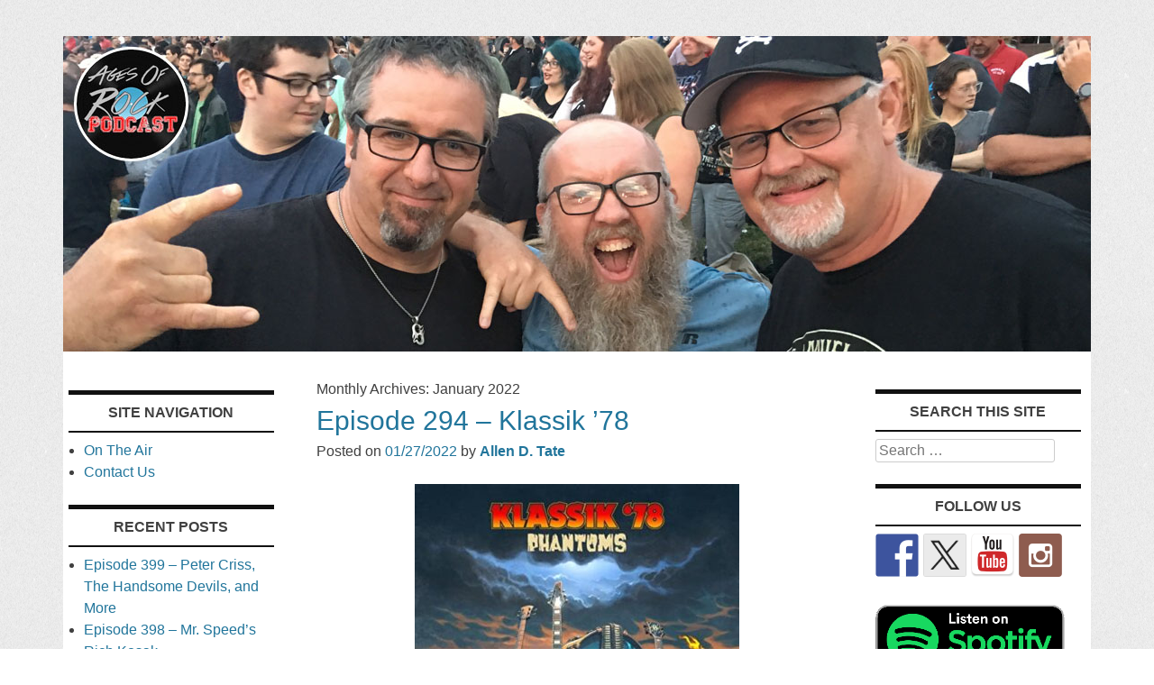

--- FILE ---
content_type: text/html; charset=UTF-8
request_url: https://www.agesofrock.com/2022/01/
body_size: 12402
content:
<!DOCTYPE html>
<html lang="en-US">
<head>
	<!-- For Responsive Layout from http://www.catswhocode.com/blog/making-a-website-responsive-in-3-easy-steps -->
	<meta name="viewport" content="width=device-width,initial-scale=1,maximum-scale=1,user-scalable=no">
<meta http-equiv="X-UA-Compatible" content="IE=edge,chrome=1">
<meta name="HandheldFriendly" content="true">
<!-- Responsive Ends Here -->

<meta charset="UTF-8" />
<meta name="viewport" content="width=device-width" />
<title>January | 2022 | Ages of Rock Podcast</title>
<link rel="profile" href="http://gmpg.org/xfn/11" />
<link rel="pingback" href="https://www.agesofrock.com/xmlrpc.php" />
<!--[if lt IE 9]>
<script src="https://www.agesofrock.com/wp-content/themes/willingness/js/html5.js" type="text/javascript"></script>
<![endif]-->

<title>January 2022 &#8211; Ages of Rock Podcast</title>
<meta name='robots' content='max-image-preview:large' />
<link rel='dns-prefetch' href='//ws.sharethis.com' />
<link rel="alternate" type="application/rss+xml" title="Ages of Rock Podcast &raquo; Feed" href="https://www.agesofrock.com/feed/" />
<link rel="alternate" type="application/rss+xml" title="Ages of Rock Podcast &raquo; Comments Feed" href="https://www.agesofrock.com/comments/feed/" />
<style id='wp-img-auto-sizes-contain-inline-css' type='text/css'>
img:is([sizes=auto i],[sizes^="auto," i]){contain-intrinsic-size:3000px 1500px}
/*# sourceURL=wp-img-auto-sizes-contain-inline-css */
</style>
<link rel='stylesheet' id='embedpress-css-css' href='https://www.agesofrock.com/wp-content/plugins/embedpress/assets/css/embedpress.css?ver=1767635095' type='text/css' media='all' />
<link rel='stylesheet' id='embedpress-blocks-style-css' href='https://www.agesofrock.com/wp-content/plugins/embedpress/assets/css/blocks.build.css?ver=1767635095' type='text/css' media='all' />
<link rel='stylesheet' id='embedpress-lazy-load-css-css' href='https://www.agesofrock.com/wp-content/plugins/embedpress/assets/css/lazy-load.css?ver=1767635095' type='text/css' media='all' />
<style id='wp-emoji-styles-inline-css' type='text/css'>

	img.wp-smiley, img.emoji {
		display: inline !important;
		border: none !important;
		box-shadow: none !important;
		height: 1em !important;
		width: 1em !important;
		margin: 0 0.07em !important;
		vertical-align: -0.1em !important;
		background: none !important;
		padding: 0 !important;
	}
/*# sourceURL=wp-emoji-styles-inline-css */
</style>
<style id='wp-block-library-inline-css' type='text/css'>
:root{--wp-block-synced-color:#7a00df;--wp-block-synced-color--rgb:122,0,223;--wp-bound-block-color:var(--wp-block-synced-color);--wp-editor-canvas-background:#ddd;--wp-admin-theme-color:#007cba;--wp-admin-theme-color--rgb:0,124,186;--wp-admin-theme-color-darker-10:#006ba1;--wp-admin-theme-color-darker-10--rgb:0,107,160.5;--wp-admin-theme-color-darker-20:#005a87;--wp-admin-theme-color-darker-20--rgb:0,90,135;--wp-admin-border-width-focus:2px}@media (min-resolution:192dpi){:root{--wp-admin-border-width-focus:1.5px}}.wp-element-button{cursor:pointer}:root .has-very-light-gray-background-color{background-color:#eee}:root .has-very-dark-gray-background-color{background-color:#313131}:root .has-very-light-gray-color{color:#eee}:root .has-very-dark-gray-color{color:#313131}:root .has-vivid-green-cyan-to-vivid-cyan-blue-gradient-background{background:linear-gradient(135deg,#00d084,#0693e3)}:root .has-purple-crush-gradient-background{background:linear-gradient(135deg,#34e2e4,#4721fb 50%,#ab1dfe)}:root .has-hazy-dawn-gradient-background{background:linear-gradient(135deg,#faaca8,#dad0ec)}:root .has-subdued-olive-gradient-background{background:linear-gradient(135deg,#fafae1,#67a671)}:root .has-atomic-cream-gradient-background{background:linear-gradient(135deg,#fdd79a,#004a59)}:root .has-nightshade-gradient-background{background:linear-gradient(135deg,#330968,#31cdcf)}:root .has-midnight-gradient-background{background:linear-gradient(135deg,#020381,#2874fc)}:root{--wp--preset--font-size--normal:16px;--wp--preset--font-size--huge:42px}.has-regular-font-size{font-size:1em}.has-larger-font-size{font-size:2.625em}.has-normal-font-size{font-size:var(--wp--preset--font-size--normal)}.has-huge-font-size{font-size:var(--wp--preset--font-size--huge)}.has-text-align-center{text-align:center}.has-text-align-left{text-align:left}.has-text-align-right{text-align:right}.has-fit-text{white-space:nowrap!important}#end-resizable-editor-section{display:none}.aligncenter{clear:both}.items-justified-left{justify-content:flex-start}.items-justified-center{justify-content:center}.items-justified-right{justify-content:flex-end}.items-justified-space-between{justify-content:space-between}.screen-reader-text{border:0;clip-path:inset(50%);height:1px;margin:-1px;overflow:hidden;padding:0;position:absolute;width:1px;word-wrap:normal!important}.screen-reader-text:focus{background-color:#ddd;clip-path:none;color:#444;display:block;font-size:1em;height:auto;left:5px;line-height:normal;padding:15px 23px 14px;text-decoration:none;top:5px;width:auto;z-index:100000}html :where(.has-border-color){border-style:solid}html :where([style*=border-top-color]){border-top-style:solid}html :where([style*=border-right-color]){border-right-style:solid}html :where([style*=border-bottom-color]){border-bottom-style:solid}html :where([style*=border-left-color]){border-left-style:solid}html :where([style*=border-width]){border-style:solid}html :where([style*=border-top-width]){border-top-style:solid}html :where([style*=border-right-width]){border-right-style:solid}html :where([style*=border-bottom-width]){border-bottom-style:solid}html :where([style*=border-left-width]){border-left-style:solid}html :where(img[class*=wp-image-]){height:auto;max-width:100%}:where(figure){margin:0 0 1em}html :where(.is-position-sticky){--wp-admin--admin-bar--position-offset:var(--wp-admin--admin-bar--height,0px)}@media screen and (max-width:600px){html :where(.is-position-sticky){--wp-admin--admin-bar--position-offset:0px}}

/*# sourceURL=wp-block-library-inline-css */
</style><style id='wp-block-image-inline-css' type='text/css'>
.wp-block-image>a,.wp-block-image>figure>a{display:inline-block}.wp-block-image img{box-sizing:border-box;height:auto;max-width:100%;vertical-align:bottom}@media not (prefers-reduced-motion){.wp-block-image img.hide{visibility:hidden}.wp-block-image img.show{animation:show-content-image .4s}}.wp-block-image[style*=border-radius] img,.wp-block-image[style*=border-radius]>a{border-radius:inherit}.wp-block-image.has-custom-border img{box-sizing:border-box}.wp-block-image.aligncenter{text-align:center}.wp-block-image.alignfull>a,.wp-block-image.alignwide>a{width:100%}.wp-block-image.alignfull img,.wp-block-image.alignwide img{height:auto;width:100%}.wp-block-image .aligncenter,.wp-block-image .alignleft,.wp-block-image .alignright,.wp-block-image.aligncenter,.wp-block-image.alignleft,.wp-block-image.alignright{display:table}.wp-block-image .aligncenter>figcaption,.wp-block-image .alignleft>figcaption,.wp-block-image .alignright>figcaption,.wp-block-image.aligncenter>figcaption,.wp-block-image.alignleft>figcaption,.wp-block-image.alignright>figcaption{caption-side:bottom;display:table-caption}.wp-block-image .alignleft{float:left;margin:.5em 1em .5em 0}.wp-block-image .alignright{float:right;margin:.5em 0 .5em 1em}.wp-block-image .aligncenter{margin-left:auto;margin-right:auto}.wp-block-image :where(figcaption){margin-bottom:1em;margin-top:.5em}.wp-block-image.is-style-circle-mask img{border-radius:9999px}@supports ((-webkit-mask-image:none) or (mask-image:none)) or (-webkit-mask-image:none){.wp-block-image.is-style-circle-mask img{border-radius:0;-webkit-mask-image:url('data:image/svg+xml;utf8,<svg viewBox="0 0 100 100" xmlns="http://www.w3.org/2000/svg"><circle cx="50" cy="50" r="50"/></svg>');mask-image:url('data:image/svg+xml;utf8,<svg viewBox="0 0 100 100" xmlns="http://www.w3.org/2000/svg"><circle cx="50" cy="50" r="50"/></svg>');mask-mode:alpha;-webkit-mask-position:center;mask-position:center;-webkit-mask-repeat:no-repeat;mask-repeat:no-repeat;-webkit-mask-size:contain;mask-size:contain}}:root :where(.wp-block-image.is-style-rounded img,.wp-block-image .is-style-rounded img){border-radius:9999px}.wp-block-image figure{margin:0}.wp-lightbox-container{display:flex;flex-direction:column;position:relative}.wp-lightbox-container img{cursor:zoom-in}.wp-lightbox-container img:hover+button{opacity:1}.wp-lightbox-container button{align-items:center;backdrop-filter:blur(16px) saturate(180%);background-color:#5a5a5a40;border:none;border-radius:4px;cursor:zoom-in;display:flex;height:20px;justify-content:center;opacity:0;padding:0;position:absolute;right:16px;text-align:center;top:16px;width:20px;z-index:100}@media not (prefers-reduced-motion){.wp-lightbox-container button{transition:opacity .2s ease}}.wp-lightbox-container button:focus-visible{outline:3px auto #5a5a5a40;outline:3px auto -webkit-focus-ring-color;outline-offset:3px}.wp-lightbox-container button:hover{cursor:pointer;opacity:1}.wp-lightbox-container button:focus{opacity:1}.wp-lightbox-container button:focus,.wp-lightbox-container button:hover,.wp-lightbox-container button:not(:hover):not(:active):not(.has-background){background-color:#5a5a5a40;border:none}.wp-lightbox-overlay{box-sizing:border-box;cursor:zoom-out;height:100vh;left:0;overflow:hidden;position:fixed;top:0;visibility:hidden;width:100%;z-index:100000}.wp-lightbox-overlay .close-button{align-items:center;cursor:pointer;display:flex;justify-content:center;min-height:40px;min-width:40px;padding:0;position:absolute;right:calc(env(safe-area-inset-right) + 16px);top:calc(env(safe-area-inset-top) + 16px);z-index:5000000}.wp-lightbox-overlay .close-button:focus,.wp-lightbox-overlay .close-button:hover,.wp-lightbox-overlay .close-button:not(:hover):not(:active):not(.has-background){background:none;border:none}.wp-lightbox-overlay .lightbox-image-container{height:var(--wp--lightbox-container-height);left:50%;overflow:hidden;position:absolute;top:50%;transform:translate(-50%,-50%);transform-origin:top left;width:var(--wp--lightbox-container-width);z-index:9999999999}.wp-lightbox-overlay .wp-block-image{align-items:center;box-sizing:border-box;display:flex;height:100%;justify-content:center;margin:0;position:relative;transform-origin:0 0;width:100%;z-index:3000000}.wp-lightbox-overlay .wp-block-image img{height:var(--wp--lightbox-image-height);min-height:var(--wp--lightbox-image-height);min-width:var(--wp--lightbox-image-width);width:var(--wp--lightbox-image-width)}.wp-lightbox-overlay .wp-block-image figcaption{display:none}.wp-lightbox-overlay button{background:none;border:none}.wp-lightbox-overlay .scrim{background-color:#fff;height:100%;opacity:.9;position:absolute;width:100%;z-index:2000000}.wp-lightbox-overlay.active{visibility:visible}@media not (prefers-reduced-motion){.wp-lightbox-overlay.active{animation:turn-on-visibility .25s both}.wp-lightbox-overlay.active img{animation:turn-on-visibility .35s both}.wp-lightbox-overlay.show-closing-animation:not(.active){animation:turn-off-visibility .35s both}.wp-lightbox-overlay.show-closing-animation:not(.active) img{animation:turn-off-visibility .25s both}.wp-lightbox-overlay.zoom.active{animation:none;opacity:1;visibility:visible}.wp-lightbox-overlay.zoom.active .lightbox-image-container{animation:lightbox-zoom-in .4s}.wp-lightbox-overlay.zoom.active .lightbox-image-container img{animation:none}.wp-lightbox-overlay.zoom.active .scrim{animation:turn-on-visibility .4s forwards}.wp-lightbox-overlay.zoom.show-closing-animation:not(.active){animation:none}.wp-lightbox-overlay.zoom.show-closing-animation:not(.active) .lightbox-image-container{animation:lightbox-zoom-out .4s}.wp-lightbox-overlay.zoom.show-closing-animation:not(.active) .lightbox-image-container img{animation:none}.wp-lightbox-overlay.zoom.show-closing-animation:not(.active) .scrim{animation:turn-off-visibility .4s forwards}}@keyframes show-content-image{0%{visibility:hidden}99%{visibility:hidden}to{visibility:visible}}@keyframes turn-on-visibility{0%{opacity:0}to{opacity:1}}@keyframes turn-off-visibility{0%{opacity:1;visibility:visible}99%{opacity:0;visibility:visible}to{opacity:0;visibility:hidden}}@keyframes lightbox-zoom-in{0%{transform:translate(calc((-100vw + var(--wp--lightbox-scrollbar-width))/2 + var(--wp--lightbox-initial-left-position)),calc(-50vh + var(--wp--lightbox-initial-top-position))) scale(var(--wp--lightbox-scale))}to{transform:translate(-50%,-50%) scale(1)}}@keyframes lightbox-zoom-out{0%{transform:translate(-50%,-50%) scale(1);visibility:visible}99%{visibility:visible}to{transform:translate(calc((-100vw + var(--wp--lightbox-scrollbar-width))/2 + var(--wp--lightbox-initial-left-position)),calc(-50vh + var(--wp--lightbox-initial-top-position))) scale(var(--wp--lightbox-scale));visibility:hidden}}
/*# sourceURL=https://www.agesofrock.com/wp-includes/blocks/image/style.min.css */
</style>
<style id='wp-block-paragraph-inline-css' type='text/css'>
.is-small-text{font-size:.875em}.is-regular-text{font-size:1em}.is-large-text{font-size:2.25em}.is-larger-text{font-size:3em}.has-drop-cap:not(:focus):first-letter{float:left;font-size:8.4em;font-style:normal;font-weight:100;line-height:.68;margin:.05em .1em 0 0;text-transform:uppercase}body.rtl .has-drop-cap:not(:focus):first-letter{float:none;margin-left:.1em}p.has-drop-cap.has-background{overflow:hidden}:root :where(p.has-background){padding:1.25em 2.375em}:where(p.has-text-color:not(.has-link-color)) a{color:inherit}p.has-text-align-left[style*="writing-mode:vertical-lr"],p.has-text-align-right[style*="writing-mode:vertical-rl"]{rotate:180deg}
/*# sourceURL=https://www.agesofrock.com/wp-includes/blocks/paragraph/style.min.css */
</style>
<style id='global-styles-inline-css' type='text/css'>
:root{--wp--preset--aspect-ratio--square: 1;--wp--preset--aspect-ratio--4-3: 4/3;--wp--preset--aspect-ratio--3-4: 3/4;--wp--preset--aspect-ratio--3-2: 3/2;--wp--preset--aspect-ratio--2-3: 2/3;--wp--preset--aspect-ratio--16-9: 16/9;--wp--preset--aspect-ratio--9-16: 9/16;--wp--preset--color--black: #000000;--wp--preset--color--cyan-bluish-gray: #abb8c3;--wp--preset--color--white: #ffffff;--wp--preset--color--pale-pink: #f78da7;--wp--preset--color--vivid-red: #cf2e2e;--wp--preset--color--luminous-vivid-orange: #ff6900;--wp--preset--color--luminous-vivid-amber: #fcb900;--wp--preset--color--light-green-cyan: #7bdcb5;--wp--preset--color--vivid-green-cyan: #00d084;--wp--preset--color--pale-cyan-blue: #8ed1fc;--wp--preset--color--vivid-cyan-blue: #0693e3;--wp--preset--color--vivid-purple: #9b51e0;--wp--preset--gradient--vivid-cyan-blue-to-vivid-purple: linear-gradient(135deg,rgb(6,147,227) 0%,rgb(155,81,224) 100%);--wp--preset--gradient--light-green-cyan-to-vivid-green-cyan: linear-gradient(135deg,rgb(122,220,180) 0%,rgb(0,208,130) 100%);--wp--preset--gradient--luminous-vivid-amber-to-luminous-vivid-orange: linear-gradient(135deg,rgb(252,185,0) 0%,rgb(255,105,0) 100%);--wp--preset--gradient--luminous-vivid-orange-to-vivid-red: linear-gradient(135deg,rgb(255,105,0) 0%,rgb(207,46,46) 100%);--wp--preset--gradient--very-light-gray-to-cyan-bluish-gray: linear-gradient(135deg,rgb(238,238,238) 0%,rgb(169,184,195) 100%);--wp--preset--gradient--cool-to-warm-spectrum: linear-gradient(135deg,rgb(74,234,220) 0%,rgb(151,120,209) 20%,rgb(207,42,186) 40%,rgb(238,44,130) 60%,rgb(251,105,98) 80%,rgb(254,248,76) 100%);--wp--preset--gradient--blush-light-purple: linear-gradient(135deg,rgb(255,206,236) 0%,rgb(152,150,240) 100%);--wp--preset--gradient--blush-bordeaux: linear-gradient(135deg,rgb(254,205,165) 0%,rgb(254,45,45) 50%,rgb(107,0,62) 100%);--wp--preset--gradient--luminous-dusk: linear-gradient(135deg,rgb(255,203,112) 0%,rgb(199,81,192) 50%,rgb(65,88,208) 100%);--wp--preset--gradient--pale-ocean: linear-gradient(135deg,rgb(255,245,203) 0%,rgb(182,227,212) 50%,rgb(51,167,181) 100%);--wp--preset--gradient--electric-grass: linear-gradient(135deg,rgb(202,248,128) 0%,rgb(113,206,126) 100%);--wp--preset--gradient--midnight: linear-gradient(135deg,rgb(2,3,129) 0%,rgb(40,116,252) 100%);--wp--preset--font-size--small: 13px;--wp--preset--font-size--medium: 20px;--wp--preset--font-size--large: 36px;--wp--preset--font-size--x-large: 42px;--wp--preset--spacing--20: 0.44rem;--wp--preset--spacing--30: 0.67rem;--wp--preset--spacing--40: 1rem;--wp--preset--spacing--50: 1.5rem;--wp--preset--spacing--60: 2.25rem;--wp--preset--spacing--70: 3.38rem;--wp--preset--spacing--80: 5.06rem;--wp--preset--shadow--natural: 6px 6px 9px rgba(0, 0, 0, 0.2);--wp--preset--shadow--deep: 12px 12px 50px rgba(0, 0, 0, 0.4);--wp--preset--shadow--sharp: 6px 6px 0px rgba(0, 0, 0, 0.2);--wp--preset--shadow--outlined: 6px 6px 0px -3px rgb(255, 255, 255), 6px 6px rgb(0, 0, 0);--wp--preset--shadow--crisp: 6px 6px 0px rgb(0, 0, 0);}:where(.is-layout-flex){gap: 0.5em;}:where(.is-layout-grid){gap: 0.5em;}body .is-layout-flex{display: flex;}.is-layout-flex{flex-wrap: wrap;align-items: center;}.is-layout-flex > :is(*, div){margin: 0;}body .is-layout-grid{display: grid;}.is-layout-grid > :is(*, div){margin: 0;}:where(.wp-block-columns.is-layout-flex){gap: 2em;}:where(.wp-block-columns.is-layout-grid){gap: 2em;}:where(.wp-block-post-template.is-layout-flex){gap: 1.25em;}:where(.wp-block-post-template.is-layout-grid){gap: 1.25em;}.has-black-color{color: var(--wp--preset--color--black) !important;}.has-cyan-bluish-gray-color{color: var(--wp--preset--color--cyan-bluish-gray) !important;}.has-white-color{color: var(--wp--preset--color--white) !important;}.has-pale-pink-color{color: var(--wp--preset--color--pale-pink) !important;}.has-vivid-red-color{color: var(--wp--preset--color--vivid-red) !important;}.has-luminous-vivid-orange-color{color: var(--wp--preset--color--luminous-vivid-orange) !important;}.has-luminous-vivid-amber-color{color: var(--wp--preset--color--luminous-vivid-amber) !important;}.has-light-green-cyan-color{color: var(--wp--preset--color--light-green-cyan) !important;}.has-vivid-green-cyan-color{color: var(--wp--preset--color--vivid-green-cyan) !important;}.has-pale-cyan-blue-color{color: var(--wp--preset--color--pale-cyan-blue) !important;}.has-vivid-cyan-blue-color{color: var(--wp--preset--color--vivid-cyan-blue) !important;}.has-vivid-purple-color{color: var(--wp--preset--color--vivid-purple) !important;}.has-black-background-color{background-color: var(--wp--preset--color--black) !important;}.has-cyan-bluish-gray-background-color{background-color: var(--wp--preset--color--cyan-bluish-gray) !important;}.has-white-background-color{background-color: var(--wp--preset--color--white) !important;}.has-pale-pink-background-color{background-color: var(--wp--preset--color--pale-pink) !important;}.has-vivid-red-background-color{background-color: var(--wp--preset--color--vivid-red) !important;}.has-luminous-vivid-orange-background-color{background-color: var(--wp--preset--color--luminous-vivid-orange) !important;}.has-luminous-vivid-amber-background-color{background-color: var(--wp--preset--color--luminous-vivid-amber) !important;}.has-light-green-cyan-background-color{background-color: var(--wp--preset--color--light-green-cyan) !important;}.has-vivid-green-cyan-background-color{background-color: var(--wp--preset--color--vivid-green-cyan) !important;}.has-pale-cyan-blue-background-color{background-color: var(--wp--preset--color--pale-cyan-blue) !important;}.has-vivid-cyan-blue-background-color{background-color: var(--wp--preset--color--vivid-cyan-blue) !important;}.has-vivid-purple-background-color{background-color: var(--wp--preset--color--vivid-purple) !important;}.has-black-border-color{border-color: var(--wp--preset--color--black) !important;}.has-cyan-bluish-gray-border-color{border-color: var(--wp--preset--color--cyan-bluish-gray) !important;}.has-white-border-color{border-color: var(--wp--preset--color--white) !important;}.has-pale-pink-border-color{border-color: var(--wp--preset--color--pale-pink) !important;}.has-vivid-red-border-color{border-color: var(--wp--preset--color--vivid-red) !important;}.has-luminous-vivid-orange-border-color{border-color: var(--wp--preset--color--luminous-vivid-orange) !important;}.has-luminous-vivid-amber-border-color{border-color: var(--wp--preset--color--luminous-vivid-amber) !important;}.has-light-green-cyan-border-color{border-color: var(--wp--preset--color--light-green-cyan) !important;}.has-vivid-green-cyan-border-color{border-color: var(--wp--preset--color--vivid-green-cyan) !important;}.has-pale-cyan-blue-border-color{border-color: var(--wp--preset--color--pale-cyan-blue) !important;}.has-vivid-cyan-blue-border-color{border-color: var(--wp--preset--color--vivid-cyan-blue) !important;}.has-vivid-purple-border-color{border-color: var(--wp--preset--color--vivid-purple) !important;}.has-vivid-cyan-blue-to-vivid-purple-gradient-background{background: var(--wp--preset--gradient--vivid-cyan-blue-to-vivid-purple) !important;}.has-light-green-cyan-to-vivid-green-cyan-gradient-background{background: var(--wp--preset--gradient--light-green-cyan-to-vivid-green-cyan) !important;}.has-luminous-vivid-amber-to-luminous-vivid-orange-gradient-background{background: var(--wp--preset--gradient--luminous-vivid-amber-to-luminous-vivid-orange) !important;}.has-luminous-vivid-orange-to-vivid-red-gradient-background{background: var(--wp--preset--gradient--luminous-vivid-orange-to-vivid-red) !important;}.has-very-light-gray-to-cyan-bluish-gray-gradient-background{background: var(--wp--preset--gradient--very-light-gray-to-cyan-bluish-gray) !important;}.has-cool-to-warm-spectrum-gradient-background{background: var(--wp--preset--gradient--cool-to-warm-spectrum) !important;}.has-blush-light-purple-gradient-background{background: var(--wp--preset--gradient--blush-light-purple) !important;}.has-blush-bordeaux-gradient-background{background: var(--wp--preset--gradient--blush-bordeaux) !important;}.has-luminous-dusk-gradient-background{background: var(--wp--preset--gradient--luminous-dusk) !important;}.has-pale-ocean-gradient-background{background: var(--wp--preset--gradient--pale-ocean) !important;}.has-electric-grass-gradient-background{background: var(--wp--preset--gradient--electric-grass) !important;}.has-midnight-gradient-background{background: var(--wp--preset--gradient--midnight) !important;}.has-small-font-size{font-size: var(--wp--preset--font-size--small) !important;}.has-medium-font-size{font-size: var(--wp--preset--font-size--medium) !important;}.has-large-font-size{font-size: var(--wp--preset--font-size--large) !important;}.has-x-large-font-size{font-size: var(--wp--preset--font-size--x-large) !important;}
/*# sourceURL=global-styles-inline-css */
</style>

<style id='classic-theme-styles-inline-css' type='text/css'>
/*! This file is auto-generated */
.wp-block-button__link{color:#fff;background-color:#32373c;border-radius:9999px;box-shadow:none;text-decoration:none;padding:calc(.667em + 2px) calc(1.333em + 2px);font-size:1.125em}.wp-block-file__button{background:#32373c;color:#fff;text-decoration:none}
/*# sourceURL=/wp-includes/css/classic-themes.min.css */
</style>
<link rel='stylesheet' id='willingness-style-css' href='https://www.agesofrock.com/wp-content/themes/willingness/style.css?ver=6.9' type='text/css' media='all' />
<script type="text/javascript" src="https://www.agesofrock.com/wp-includes/js/jquery/jquery.min.js?ver=3.7.1" id="jquery-core-js"></script>
<script type="text/javascript" src="https://www.agesofrock.com/wp-includes/js/jquery/jquery-migrate.min.js?ver=3.4.1" id="jquery-migrate-js"></script>
<script id='st_insights_js' type="text/javascript" src="https://ws.sharethis.com/button/st_insights.js?publisher=eba0f3ba-f9ab-408c-bc68-c28af5afe749&amp;product=feather&amp;ver=1762883105" id="feather-sharethis-js"></script>
<link rel="https://api.w.org/" href="https://www.agesofrock.com/wp-json/" /><link rel="EditURI" type="application/rsd+xml" title="RSD" href="https://www.agesofrock.com/xmlrpc.php?rsd" />
<meta name="generator" content="WordPress 6.9" />

<style type="text/css"></style>
	<style type="text/css">
			.site-title,
		.site-description {
			position: absolute !important;
			clip: rect(1px 1px 1px 1px); /* IE6, IE7 */
			clip: rect(1px, 1px, 1px, 1px);
		}
		</style>
	<style type="text/css" id="custom-background-css">
body.custom-background { background-image: url("https://www.agesofrock.com/wp-content/themes/willingness/images/background.png"); background-position: left top; background-size: auto; background-repeat: repeat; background-attachment: scroll; }
</style>
	<style>
.synved-social-resolution-single {
display: inline-block;
}
.synved-social-resolution-normal {
display: inline-block;
}
.synved-social-resolution-hidef {
display: none;
}

@media only screen and (min--moz-device-pixel-ratio: 2),
only screen and (-o-min-device-pixel-ratio: 2/1),
only screen and (-webkit-min-device-pixel-ratio: 2),
only screen and (min-device-pixel-ratio: 2),
only screen and (min-resolution: 2dppx),
only screen and (min-resolution: 192dpi) {
	.synved-social-resolution-normal {
	display: none;
	}
	.synved-social-resolution-hidef {
	display: inline-block;
	}
}
</style></head>

<body class="archive date custom-background wp-theme-willingness group-blog">
<div id="page" class="hfeed site">
	
	<header id="masthead" class="site-header" role="banner">
		<div class="site-branding">
			<h1 class="site-title"><a href="https://www.agesofrock.com/" title="Ages of Rock Podcast" rel="home">Ages of Rock Podcast</a></h1>
			<h2 class="site-description"></h2>

		</div><!--end site-branding -->



		<!-- Custom Header code from custom-header.php -->
				<a href="https://www.agesofrock.com/" title="Ages of Rock Podcast" rel="home">
			<img src="https://www.agesofrock.com/wp-content/uploads/2019/09/AoRP-seeing-Kiss-in-Indy-2019.jpg" width="1140" height="350" alt="" />
		</a>
			<!-- End Custom Header from custom-header.php -->

		<nav id="site-navigation" class="navigation-main" role="navigation">
			<h1 class="menu-toggle">Menu</h1>
			<div class="screen-reader-text skip-link"><a href="#content" title="Skip to content">Skip to content</a></div>

			<div class="menu"><ul>
<li ><a href="https://www.agesofrock.com/">Home</a></li><li class="page_item page-item-1035"><a href="https://www.agesofrock.com/on-the-air/">On The Air</a></li>
<li class="page_item page-item-9"><a href="https://www.agesofrock.com/contact/">Contact</a></li>
</ul></div>
		</nav><!-- #site-navigation -->
	</header><!-- #masthead -->

	<div id="main" class="site-main">
	<section id="primary" class="content-area">
		<div id="content" class="site-content" role="main">

		
			<header class="page-header">
				<h1 class="page-title">
					Monthly Archives: <span>January 2022</span>				</h1>
							</header><!-- .page-header -->

						
				
<article id="post-1462" class="post-1462 post type-post status-publish format-standard hentry category-podcasts">
	<header class="entry-header">
		<h1 class="entry-title"><a href="https://www.agesofrock.com/episode-294-klassik-78/" rel="bookmark">Episode 294 &#8211; Klassik &#8217;78</a></h1>

				<div class="entry-meta">
			Posted on <a href="https://www.agesofrock.com/episode-294-klassik-78/" title="8:20 AM" rel="bookmark"><time class="entry-date" datetime="2022-01-27T08:20:49-06:00">01/27/2022</time></a><span class="byline"> by <span class="author vcard"><a class="url fn n" href="https://www.agesofrock.com/author/allen/" title="View all posts by Allen D. Tate" rel="author">Allen D. Tate</a></span></span>		</div><!-- .entry-meta -->
			</header><!-- .entry-header -->

		<div class="entry-content">
		
<div class="wp-block-image"><figure class="aligncenter size-full"><a href="https://www.agesofrock.com/wp-content/uploads/2022/01/Klassic-78-Phantoms.jpg"><img fetchpriority="high" decoding="async" width="360" height="360" src="https://www.agesofrock.com/wp-content/uploads/2022/01/Klassic-78-Phantoms.jpg" alt="" class="wp-image-1464" srcset="https://www.agesofrock.com/wp-content/uploads/2022/01/Klassic-78-Phantoms.jpg 360w, https://www.agesofrock.com/wp-content/uploads/2022/01/Klassic-78-Phantoms-300x300.jpg 300w, https://www.agesofrock.com/wp-content/uploads/2022/01/Klassic-78-Phantoms-150x150.jpg 150w" sizes="(max-width: 360px) 100vw, 360px" /></a><figcaption>Get the new album at <a href="https://www.klassik78.com/" target="_blank" rel="noreferrer noopener">https://www.klassik78.com/</a></figcaption></figure></div>



<p>You wanted the best … and we&#8217;ve got the next best thing! Klassik &#8217;78 joins us to talk about their new project &#8220;Phantoms&#8221;. Great discussion about resurrecting the KISS sound of 1978.</p>



<p><strong><span style="text-decoration: underline;">Apple Podcasts:</span></strong> <a href="https://podcasts.apple.com/us/podcast/episode-294-klassik-78/id1053552684?i=1000549136066" target="_blank" rel="noreferrer noopener">https://podcasts.apple.com/us/podcast/episode-294-klassik-78/id1053552684?i=1000549136066</a></p>



<p><strong><span style="text-decoration: underline;">Libsyn:</span></strong> <a href="https://agesofrock.libsyn.com/episode-294-klassik-78" target="_blank" rel="noreferrer noopener">https://agesofrock.libsyn.com/episode-294-klassik-78</a></p>



<p><strong><span style="text-decoration: underline;">YouTube:</span></strong> <a href="https://www.youtube.com/watch?v=TcGmzjPr-g4" target="_blank" rel="noreferrer noopener">https://www.youtube.com/watch?v=TcGmzjPr-g4</a></p>



<p><strong><span style="text-decoration: underline;">Spotify:</span></strong> <a href="https://open.spotify.com/episode/2LuB1DwC7rgU5oymCo2kno?si=sNGvNzT8RCO5TVHLxF6XwA" target="_blank" rel="noreferrer noopener">https://open.spotify.com/episode/2LuB1DwC7rgU5oymCo2kno?si=sNGvNzT8RCO5TVHLxF6XwA</a></p>



<p><strong><span style="text-decoration: underline;">Stitcher:</span></strong> <a href="https://www.stitcher.com/show/ages-of-rock-podcast/episode/episode-294-klassik-78-90013422" target="_blank" rel="noreferrer noopener">https://www.stitcher.com/show/ages-of-rock-podcast/episode/episode-294-klassik-78-90013422</a></p>



<p><strong><span style="text-decoration: underline;">Amazon Podcasts:</span></strong> <a href="https://music.amazon.com/podcasts/b385bded-d5ef-4178-bb49-c227e5c6aa7c/episodes/a028788d-bcc3-4edc-a0ac-7f8a5e3ccf77/ages-of-rock-podcast-episode-294---klassik-'78" target="_blank" rel="noreferrer noopener">https://music.amazon.com/podcasts/b385bded-d5ef-4178-bb49-c227e5c6aa7c/episodes/a028788d-bcc3-4edc-a0ac-7f8a5e3ccf77/ages-of-rock-podcast-episode-294&#8212;klassik-&#8217;78</a></p>
			</div><!-- .entry-content -->
	
	<footer class="entry-meta">
								<span class="cat-links">
				Posted in <a href="https://www.agesofrock.com/category/podcasts/" rel="category tag">Podcasts</a>			</span>
			
					
		
			</footer><!-- .entry-meta -->
</article><!-- #post-## -->
<hr class="content-hr">

			
				
<article id="post-1458" class="post-1458 post type-post status-publish format-standard hentry category-podcasts">
	<header class="entry-header">
		<h1 class="entry-title"><a href="https://www.agesofrock.com/episode-293-10-songs-we-crank-to-11/" rel="bookmark">Episode 293 &#8211; 10 Songs We Crank To 11</a></h1>

				<div class="entry-meta">
			Posted on <a href="https://www.agesofrock.com/episode-293-10-songs-we-crank-to-11/" title="12:59 PM" rel="bookmark"><time class="entry-date" datetime="2022-01-20T12:59:55-06:00">01/20/2022</time></a><span class="byline"> by <span class="author vcard"><a class="url fn n" href="https://www.agesofrock.com/author/allen/" title="View all posts by Allen D. Tate" rel="author">Allen D. Tate</a></span></span>		</div><!-- .entry-meta -->
			</header><!-- .entry-header -->

		<div class="entry-content">
		
<div class="wp-block-image"><figure class="aligncenter size-full"><a href="https://www.agesofrock.com/wp-content/uploads/2022/01/3-Beards-Logo.jpg"><img decoding="async" width="800" height="484" src="https://www.agesofrock.com/wp-content/uploads/2022/01/3-Beards-Logo.jpg" alt="" class="wp-image-1459" srcset="https://www.agesofrock.com/wp-content/uploads/2022/01/3-Beards-Logo.jpg 800w, https://www.agesofrock.com/wp-content/uploads/2022/01/3-Beards-Logo-300x182.jpg 300w, https://www.agesofrock.com/wp-content/uploads/2022/01/3-Beards-Logo-768x465.jpg 768w" sizes="(max-width: 800px) 100vw, 800px" /></a></figure></div>



<p>Bill&#8217;s friend Scott &#8220;Willy&#8221; Wilson shares his list as the guys play a round of Crank it or Yank it… Top 10 songs you HAVE to turn it up to 11 or 18!!! So get off your fat ass and crank it up!! Please list your top 10 in the comments!!</p>



<p><strong><span style="text-decoration: underline;">Apple Podcasts:</span></strong> <a href="https://podcasts.apple.com/us/podcast/episode-293-10-songs-we-crank-to-11/id1053552684?i=1000548443178" target="_blank" rel="noreferrer noopener">https://podcasts.apple.com/us/podcast/episode-293-10-songs-we-crank-to-11/id1053552684?i=1000548443178</a></p>



<p><strong><span style="text-decoration: underline;">Libsyn:</span></strong> <a href="https://agesofrock.libsyn.com/episode-293-10-songs-we-crank-to-11" target="_blank" rel="noreferrer noopener">https://agesofrock.libsyn.com/episode-293-10-songs-we-crank-to-11</a></p>



<p><strong><span style="text-decoration: underline;">YouTube:</span></strong> <a href="https://www.youtube.com/watch?v=0dX7kfFq_wk" target="_blank" rel="noreferrer noopener">https://www.youtube.com/watch?v=0dX7kfFq_wk</a></p>



<p><strong><span style="text-decoration: underline;">Spotify:</span></strong> <a href="https://open.spotify.com/episode/2QNKPoOB12tS9sLHLcOhCm?si=ooVcF36gQaaD56Blistj0Q" target="_blank" rel="noreferrer noopener">https://open.spotify.com/episode/2QNKPoOB12tS9sLHLcOhCm?si=ooVcF36gQaaD56Blistj0Q</a></p>



<p><strong><span style="text-decoration: underline;">Stitcher:</span></strong> <a href="https://www.stitcher.com/show/ages-of-rock-podcast/episode/episode-293-10-songs-we-crank-to-11-89839676" target="_blank" rel="noreferrer noopener">https://www.stitcher.com/show/ages-of-rock-podcast/episode/episode-293-10-songs-we-crank-to-11-89839676</a></p>



<p><strong><span style="text-decoration: underline;">Amazon Podcasts:</span></strong> <a href="https://music.amazon.com/podcasts/b385bded-d5ef-4178-bb49-c227e5c6aa7c/episodes/55ba89f0-65d4-446c-b3d2-d040c0cfada5/ages-of-rock-podcast-episode-293---10-songs-we-crank-to-11" target="_blank" rel="noreferrer noopener">https://music.amazon.com/podcasts/b385bded-d5ef-4178-bb49-c227e5c6aa7c/episodes/55ba89f0-65d4-446c-b3d2-d040c0cfada5/ages-of-rock-podcast-episode-293&#8212;10-songs-we-crank-to-11</a></p>
			</div><!-- .entry-content -->
	
	<footer class="entry-meta">
								<span class="cat-links">
				Posted in <a href="https://www.agesofrock.com/category/podcasts/" rel="category tag">Podcasts</a>			</span>
			
					
		
			</footer><!-- .entry-meta -->
</article><!-- #post-## -->
<hr class="content-hr">

			
				
<article id="post-1454" class="post-1454 post type-post status-publish format-standard hentry category-podcasts">
	<header class="entry-header">
		<h1 class="entry-title"><a href="https://www.agesofrock.com/episode-292-2021-year-in-review/" rel="bookmark">Episode 292 &#8211; 2021 Year in Review</a></h1>

				<div class="entry-meta">
			Posted on <a href="https://www.agesofrock.com/episode-292-2021-year-in-review/" title="4:49 PM" rel="bookmark"><time class="entry-date" datetime="2022-01-06T16:49:27-06:00">01/06/2022</time></a><span class="byline"> by <span class="author vcard"><a class="url fn n" href="https://www.agesofrock.com/author/allen/" title="View all posts by Allen D. Tate" rel="author">Allen D. Tate</a></span></span>		</div><!-- .entry-meta -->
			</header><!-- .entry-header -->

		<div class="entry-content">
		
<div class="wp-block-image"><figure class="aligncenter size-full"><a href="https://www.agesofrock.com/wp-content/uploads/2022/01/AoRP-2021-Year-in-Review.png"><img decoding="async" width="600" height="600" src="https://www.agesofrock.com/wp-content/uploads/2022/01/AoRP-2021-Year-in-Review.png" alt="" class="wp-image-1455" srcset="https://www.agesofrock.com/wp-content/uploads/2022/01/AoRP-2021-Year-in-Review.png 600w, https://www.agesofrock.com/wp-content/uploads/2022/01/AoRP-2021-Year-in-Review-300x300.png 300w, https://www.agesofrock.com/wp-content/uploads/2022/01/AoRP-2021-Year-in-Review-150x150.png 150w" sizes="(max-width: 600px) 100vw, 600px" /></a></figure></div>



<p>So we did this thing at the beginning of the new year to talk about what we did last year to get this year started off right… so hit the play button and relive the memories!</p>



<p><strong><span style="text-decoration: underline;">Apple Podcasts:</span></strong> <a href="https://podcasts.apple.com/us/podcast/episode-292-2021-year-in-review/id1053552684?i=1000547073190" target="_blank" rel="noreferrer noopener">https://podcasts.apple.com/us/podcast/episode-292-2021-year-in-review/id1053552684?i=1000547073190</a></p>



<p><strong><span style="text-decoration: underline;">Libsyn:</span></strong> <a href="https://agesofrock.libsyn.com/episode-292-2021-year-in-review" target="_blank" rel="noreferrer noopener">https://agesofrock.libsyn.com/episode-292-2021-year-in-review</a></p>



<p><strong><span style="text-decoration: underline;">YouTube:</span></strong> <a href="https://www.youtube.com/watch?v=AtWBaYpdpR4" target="_blank" rel="noreferrer noopener">https://www.youtube.com/watch?v=AtWBaYpdpR4</a></p>



<p><strong><span style="text-decoration: underline;">Spotify:</span></strong> <a href="https://open.spotify.com/episode/3w4XdWWScdbgKr4G6pF5xX?si=_1SoOqLZS-uqKB_Yk1GIbA" target="_blank" rel="noreferrer noopener">https://open.spotify.com/episode/3w4XdWWScdbgKr4G6pF5xX?si=_1SoOqLZS-uqKB_Yk1GIbA</a></p>



<p><strong><span style="text-decoration: underline;">Stitcher:</span></strong> <a href="https://www.stitcher.com/show/ages-of-rock-podcast/episode/episode-292-2021-year-in-review-89496777" target="_blank" rel="noreferrer noopener">https://www.stitcher.com/show/ages-of-rock-podcast/episode/episode-292-2021-year-in-review-89496777</a></p>



<p><strong><span style="text-decoration: underline;">Amazon Podcasts:</span></strong> <a href="https://music.amazon.com/podcasts/b385bded-d5ef-4178-bb49-c227e5c6aa7c/episodes/1b4acc18-0886-4dd0-9396-b9325d451bc1/ages-of-rock-podcast-episode-292---2021-year-in-review" target="_blank" rel="noreferrer noopener">https://music.amazon.com/podcasts/b385bded-d5ef-4178-bb49-c227e5c6aa7c/episodes/1b4acc18-0886-4dd0-9396-b9325d451bc1/ages-of-rock-podcast-episode-292&#8212;2021-year-in-review</a></p>
			</div><!-- .entry-content -->
	
	<footer class="entry-meta">
								<span class="cat-links">
				Posted in <a href="https://www.agesofrock.com/category/podcasts/" rel="category tag">Podcasts</a>			</span>
			
					
		
			</footer><!-- .entry-meta -->
</article><!-- #post-## -->
<hr class="content-hr">

			
			
		
		</div><!-- #content -->
	</section><!-- #primary -->


	<div id="secondary" class="widget-area" role="complementary">
		
				<aside id="text-2" class="widget widget_text"><hr class="widget-top-hr"><h1 class="widget-title">Site Navigation<hr class="widget-below-hr"></h1>			<div class="textwidget"><ul>
<li><a href="/on-the-air/">On The Air</a></li>
<li><a href="/contact/">Contact Us</a></li>
</ul></div>
		</aside>
		<aside id="recent-posts-2" class="widget widget_recent_entries">
		<hr class="widget-top-hr"><h1 class="widget-title">Recent Posts<hr class="widget-below-hr"></h1>
		<ul>
											<li>
					<a href="https://www.agesofrock.com/episode-399-peter-criss-the-handsome-devils-and-more/">Episode 399 &#8211; Peter Criss, The Handsome Devils, and More</a>
									</li>
											<li>
					<a href="https://www.agesofrock.com/episode-398-mr-speeds-rich-kosak/">Episode 398 &#8211; Mr. Speed&#8217;s Rich Kosak</a>
									</li>
											<li>
					<a href="https://www.agesofrock.com/episode-397-our-top-ten-ace-frehley-songs/">Episode 397 &#8211; Our Top Ten Ace Frehley Songs</a>
									</li>
											<li>
					<a href="https://www.agesofrock.com/episode-396-whats-your-best-could-be-someone-elses-worst/">Episode 396 &#8211; What&#8217;s Your Best Could Be Someone Else&#8217;s Worst</a>
									</li>
											<li>
					<a href="https://www.agesofrock.com/episode-395-concert-reviews-and-more/">Episode 395 &#8211; Concert Reviews and More</a>
									</li>
											<li>
					<a href="https://www.agesofrock.com/episode-394-rip-ozzy-osbourne-back-to-the-beginning-review/">Episode 394 &#8211; RIP Ozzy Osbourne / Back To The Beginning Review</a>
									</li>
											<li>
					<a href="https://www.agesofrock.com/rocknpod-2025-the-interviews/">ROCKNPOD 2025 &#8211; The Interviews</a>
									</li>
											<li>
					<a href="https://www.agesofrock.com/we-have-moved-to-a-new-hosting-platform/">We Have Moved To A New Hosting Platform</a>
									</li>
											<li>
					<a href="https://www.agesofrock.com/episode-393-charlie-sub-and-rich-brotman-talk-about-the-coventry/">Episode 393 &#8211; Charlie Sub and Rich Brotman Talk About The Coventry</a>
									</li>
											<li>
					<a href="https://www.agesofrock.com/episode-392-our-top-5-albums-from-1975/">Episode 392 &#8211; Our Top 5 Albums from 1975</a>
									</li>
					</ul>

		</aside><aside id="categories-2" class="widget widget_categories"><hr class="widget-top-hr"><h1 class="widget-title">Site Categories<hr class="widget-below-hr"></h1>
			<ul>
					<li class="cat-item cat-item-2"><a href="https://www.agesofrock.com/category/interviews/">Interviews</a>
</li>
	<li class="cat-item cat-item-5"><a href="https://www.agesofrock.com/category/music-news/">Music News</a>
</li>
	<li class="cat-item cat-item-9"><a href="https://www.agesofrock.com/category/news/">News</a>
</li>
	<li class="cat-item cat-item-6"><a href="https://www.agesofrock.com/category/on-the-air/">On The Air</a>
</li>
	<li class="cat-item cat-item-1"><a href="https://www.agesofrock.com/category/podcasts/">Podcasts</a>
</li>
	<li class="cat-item cat-item-3"><a href="https://www.agesofrock.com/category/reviews/">Reviews</a>
</li>
	<li class="cat-item cat-item-8"><a href="https://www.agesofrock.com/category/upcoming-events/">Upcoming Events</a>
</li>
			</ul>

			</aside>	</div><!-- #secondary -->


	<div id="right-sidebar" class="widget-area" role="complementary">
		
				<aside id="search-2" class="widget widget_search"><hr class="widget-top-hr"><h1 class="widget-title">Search This Site<hr class="widget-below-hr"></h1>	<form method="get" id="searchform" class="searchform" action="https://www.agesofrock.com/" role="search">
		<label for="s" class="screen-reader-text">Search</label>
		<input type="search" class="field" name="s" value="" id="s" placeholder="Search &hellip;" />
	</form></aside><aside id="synved_social_follow-3" class="widget widget_synved_social_follow"><hr class="widget-top-hr"><h1 class="widget-title">Follow Us<hr class="widget-below-hr"></h1><div><a class="synved-social-button synved-social-button-follow synved-social-size-48 synved-social-resolution-single synved-social-provider-facebook nolightbox" data-provider="facebook" target="_blank" rel="nofollow" title="Follow us on Facebook" href="https://www.facebook.com/agesofrockpodcast" style="font-size: 0px;width:48px;height:48px;margin:0;margin-bottom:5px;margin-right:5px"><img alt="Facebook" title="Follow us on Facebook" class="synved-share-image synved-social-image synved-social-image-follow" width="48" height="48" style="display: inline;width:48px;height:48px;margin: 0;padding: 0;border: none;box-shadow: none" src="https://www.agesofrock.com/wp-content/plugins/social-media-feather/synved-social/image/social/regular/96x96/facebook.png" /></a><a class="synved-social-button synved-social-button-follow synved-social-size-48 synved-social-resolution-single synved-social-provider-twitter nolightbox" data-provider="twitter" target="_blank" rel="nofollow" title="Follow us on Twitter" href="https://twitter.com/agesofrockpcast" style="font-size: 0px;width:48px;height:48px;margin:0;margin-bottom:5px;margin-right:5px"><img alt="twitter" title="Follow us on Twitter" class="synved-share-image synved-social-image synved-social-image-follow" width="48" height="48" style="display: inline;width:48px;height:48px;margin: 0;padding: 0;border: none;box-shadow: none" src="https://www.agesofrock.com/wp-content/plugins/social-media-feather/synved-social/image/social/regular/96x96/twitter.png" /></a><a class="synved-social-button synved-social-button-follow synved-social-size-48 synved-social-resolution-single synved-social-provider-youtube nolightbox" data-provider="youtube" target="_blank" rel="nofollow" title="Find us on YouTube" href="https://www.youtube.com/channel/UCwgUAZzMjXU5Gx8bLXUA0Qw" style="font-size: 0px;width:48px;height:48px;margin:0;margin-bottom:5px;margin-right:5px"><img alt="youtube" title="Find us on YouTube" class="synved-share-image synved-social-image synved-social-image-follow" width="48" height="48" style="display: inline;width:48px;height:48px;margin: 0;padding: 0;border: none;box-shadow: none" src="https://www.agesofrock.com/wp-content/plugins/social-media-feather/synved-social/image/social/regular/96x96/youtube.png" /></a><a class="synved-social-button synved-social-button-follow synved-social-size-48 synved-social-resolution-single synved-social-provider-instagram nolightbox" data-provider="instagram" target="_blank" rel="nofollow" title="Check out our instagram feed" href="http://instagram.com/agesofrockpcast" style="font-size: 0px;width:48px;height:48px;margin:0;margin-bottom:5px"><img alt="instagram" title="Check out our instagram feed" class="synved-share-image synved-social-image synved-social-image-follow" width="48" height="48" style="display: inline;width:48px;height:48px;margin: 0;padding: 0;border: none;box-shadow: none" src="https://www.agesofrock.com/wp-content/plugins/social-media-feather/synved-social/image/social/regular/96x96/instagram.png" /></a></div></aside><aside id="custom_html-3" class="widget_text widget widget_custom_html"><div class="textwidget custom-html-widget"><a href="https://open.spotify.com/show/4644YPh9PjKhL46xTCODZ1" target="_blank"><img src="https://www.agesofrock.com/wp-content/uploads/2021/02/spotify.png" alt="Listen on Spotify" width="210" height="78"></a></div></aside><aside id="archives-2" class="widget widget_archive"><hr class="widget-top-hr"><h1 class="widget-title">Site Archives<hr class="widget-below-hr"></h1>
			<ul>
					<li><a href='https://www.agesofrock.com/2026/01/'>January 2026</a></li>
	<li><a href='https://www.agesofrock.com/2025/12/'>December 2025</a></li>
	<li><a href='https://www.agesofrock.com/2025/11/'>November 2025</a></li>
	<li><a href='https://www.agesofrock.com/2025/10/'>October 2025</a></li>
	<li><a href='https://www.agesofrock.com/2025/08/'>August 2025</a></li>
	<li><a href='https://www.agesofrock.com/2025/07/'>July 2025</a></li>
	<li><a href='https://www.agesofrock.com/2025/06/'>June 2025</a></li>
	<li><a href='https://www.agesofrock.com/2025/05/'>May 2025</a></li>
	<li><a href='https://www.agesofrock.com/2025/03/'>March 2025</a></li>
	<li><a href='https://www.agesofrock.com/2025/02/'>February 2025</a></li>
	<li><a href='https://www.agesofrock.com/2024/12/'>December 2024</a></li>
	<li><a href='https://www.agesofrock.com/2024/11/'>November 2024</a></li>
	<li><a href='https://www.agesofrock.com/2024/10/'>October 2024</a></li>
	<li><a href='https://www.agesofrock.com/2024/09/'>September 2024</a></li>
	<li><a href='https://www.agesofrock.com/2024/08/'>August 2024</a></li>
	<li><a href='https://www.agesofrock.com/2024/07/'>July 2024</a></li>
	<li><a href='https://www.agesofrock.com/2024/06/'>June 2024</a></li>
	<li><a href='https://www.agesofrock.com/2024/05/'>May 2024</a></li>
	<li><a href='https://www.agesofrock.com/2024/04/'>April 2024</a></li>
	<li><a href='https://www.agesofrock.com/2024/03/'>March 2024</a></li>
	<li><a href='https://www.agesofrock.com/2024/02/'>February 2024</a></li>
	<li><a href='https://www.agesofrock.com/2024/01/'>January 2024</a></li>
	<li><a href='https://www.agesofrock.com/2023/12/'>December 2023</a></li>
	<li><a href='https://www.agesofrock.com/2023/11/'>November 2023</a></li>
	<li><a href='https://www.agesofrock.com/2023/10/'>October 2023</a></li>
	<li><a href='https://www.agesofrock.com/2023/09/'>September 2023</a></li>
	<li><a href='https://www.agesofrock.com/2023/08/'>August 2023</a></li>
	<li><a href='https://www.agesofrock.com/2023/07/'>July 2023</a></li>
	<li><a href='https://www.agesofrock.com/2023/06/'>June 2023</a></li>
	<li><a href='https://www.agesofrock.com/2023/05/'>May 2023</a></li>
	<li><a href='https://www.agesofrock.com/2023/04/'>April 2023</a></li>
	<li><a href='https://www.agesofrock.com/2023/03/'>March 2023</a></li>
	<li><a href='https://www.agesofrock.com/2023/02/'>February 2023</a></li>
	<li><a href='https://www.agesofrock.com/2023/01/'>January 2023</a></li>
	<li><a href='https://www.agesofrock.com/2022/12/'>December 2022</a></li>
	<li><a href='https://www.agesofrock.com/2022/11/'>November 2022</a></li>
	<li><a href='https://www.agesofrock.com/2022/10/'>October 2022</a></li>
	<li><a href='https://www.agesofrock.com/2022/09/'>September 2022</a></li>
	<li><a href='https://www.agesofrock.com/2022/08/'>August 2022</a></li>
	<li><a href='https://www.agesofrock.com/2022/07/'>July 2022</a></li>
	<li><a href='https://www.agesofrock.com/2022/06/'>June 2022</a></li>
	<li><a href='https://www.agesofrock.com/2022/05/'>May 2022</a></li>
	<li><a href='https://www.agesofrock.com/2022/04/'>April 2022</a></li>
	<li><a href='https://www.agesofrock.com/2022/03/'>March 2022</a></li>
	<li><a href='https://www.agesofrock.com/2022/02/'>February 2022</a></li>
	<li><a href='https://www.agesofrock.com/2022/01/' aria-current="page">January 2022</a></li>
	<li><a href='https://www.agesofrock.com/2021/12/'>December 2021</a></li>
	<li><a href='https://www.agesofrock.com/2021/11/'>November 2021</a></li>
	<li><a href='https://www.agesofrock.com/2021/10/'>October 2021</a></li>
	<li><a href='https://www.agesofrock.com/2021/09/'>September 2021</a></li>
	<li><a href='https://www.agesofrock.com/2021/08/'>August 2021</a></li>
	<li><a href='https://www.agesofrock.com/2021/07/'>July 2021</a></li>
	<li><a href='https://www.agesofrock.com/2021/06/'>June 2021</a></li>
	<li><a href='https://www.agesofrock.com/2021/05/'>May 2021</a></li>
	<li><a href='https://www.agesofrock.com/2021/04/'>April 2021</a></li>
	<li><a href='https://www.agesofrock.com/2021/03/'>March 2021</a></li>
	<li><a href='https://www.agesofrock.com/2021/02/'>February 2021</a></li>
	<li><a href='https://www.agesofrock.com/2021/01/'>January 2021</a></li>
	<li><a href='https://www.agesofrock.com/2020/12/'>December 2020</a></li>
	<li><a href='https://www.agesofrock.com/2020/11/'>November 2020</a></li>
	<li><a href='https://www.agesofrock.com/2020/10/'>October 2020</a></li>
	<li><a href='https://www.agesofrock.com/2020/09/'>September 2020</a></li>
	<li><a href='https://www.agesofrock.com/2020/08/'>August 2020</a></li>
	<li><a href='https://www.agesofrock.com/2020/07/'>July 2020</a></li>
	<li><a href='https://www.agesofrock.com/2020/06/'>June 2020</a></li>
	<li><a href='https://www.agesofrock.com/2020/05/'>May 2020</a></li>
	<li><a href='https://www.agesofrock.com/2020/04/'>April 2020</a></li>
	<li><a href='https://www.agesofrock.com/2020/03/'>March 2020</a></li>
	<li><a href='https://www.agesofrock.com/2020/02/'>February 2020</a></li>
	<li><a href='https://www.agesofrock.com/2020/01/'>January 2020</a></li>
	<li><a href='https://www.agesofrock.com/2019/12/'>December 2019</a></li>
	<li><a href='https://www.agesofrock.com/2019/11/'>November 2019</a></li>
	<li><a href='https://www.agesofrock.com/2019/10/'>October 2019</a></li>
	<li><a href='https://www.agesofrock.com/2019/09/'>September 2019</a></li>
	<li><a href='https://www.agesofrock.com/2019/08/'>August 2019</a></li>
	<li><a href='https://www.agesofrock.com/2019/07/'>July 2019</a></li>
	<li><a href='https://www.agesofrock.com/2019/06/'>June 2019</a></li>
	<li><a href='https://www.agesofrock.com/2019/05/'>May 2019</a></li>
	<li><a href='https://www.agesofrock.com/2019/04/'>April 2019</a></li>
	<li><a href='https://www.agesofrock.com/2019/03/'>March 2019</a></li>
	<li><a href='https://www.agesofrock.com/2019/02/'>February 2019</a></li>
	<li><a href='https://www.agesofrock.com/2019/01/'>January 2019</a></li>
	<li><a href='https://www.agesofrock.com/2018/12/'>December 2018</a></li>
	<li><a href='https://www.agesofrock.com/2018/11/'>November 2018</a></li>
	<li><a href='https://www.agesofrock.com/2018/10/'>October 2018</a></li>
	<li><a href='https://www.agesofrock.com/2018/09/'>September 2018</a></li>
	<li><a href='https://www.agesofrock.com/2018/08/'>August 2018</a></li>
	<li><a href='https://www.agesofrock.com/2018/07/'>July 2018</a></li>
	<li><a href='https://www.agesofrock.com/2018/06/'>June 2018</a></li>
	<li><a href='https://www.agesofrock.com/2018/05/'>May 2018</a></li>
	<li><a href='https://www.agesofrock.com/2018/04/'>April 2018</a></li>
	<li><a href='https://www.agesofrock.com/2018/03/'>March 2018</a></li>
	<li><a href='https://www.agesofrock.com/2018/02/'>February 2018</a></li>
	<li><a href='https://www.agesofrock.com/2018/01/'>January 2018</a></li>
	<li><a href='https://www.agesofrock.com/2017/12/'>December 2017</a></li>
	<li><a href='https://www.agesofrock.com/2017/11/'>November 2017</a></li>
	<li><a href='https://www.agesofrock.com/2017/10/'>October 2017</a></li>
	<li><a href='https://www.agesofrock.com/2017/09/'>September 2017</a></li>
	<li><a href='https://www.agesofrock.com/2017/08/'>August 2017</a></li>
	<li><a href='https://www.agesofrock.com/2017/07/'>July 2017</a></li>
	<li><a href='https://www.agesofrock.com/2017/06/'>June 2017</a></li>
	<li><a href='https://www.agesofrock.com/2017/05/'>May 2017</a></li>
	<li><a href='https://www.agesofrock.com/2017/04/'>April 2017</a></li>
	<li><a href='https://www.agesofrock.com/2017/03/'>March 2017</a></li>
	<li><a href='https://www.agesofrock.com/2017/02/'>February 2017</a></li>
	<li><a href='https://www.agesofrock.com/2017/01/'>January 2017</a></li>
	<li><a href='https://www.agesofrock.com/2016/12/'>December 2016</a></li>
	<li><a href='https://www.agesofrock.com/2016/11/'>November 2016</a></li>
	<li><a href='https://www.agesofrock.com/2016/10/'>October 2016</a></li>
	<li><a href='https://www.agesofrock.com/2016/09/'>September 2016</a></li>
	<li><a href='https://www.agesofrock.com/2016/08/'>August 2016</a></li>
	<li><a href='https://www.agesofrock.com/2016/07/'>July 2016</a></li>
	<li><a href='https://www.agesofrock.com/2016/06/'>June 2016</a></li>
	<li><a href='https://www.agesofrock.com/2016/05/'>May 2016</a></li>
	<li><a href='https://www.agesofrock.com/2016/04/'>April 2016</a></li>
	<li><a href='https://www.agesofrock.com/2016/03/'>March 2016</a></li>
	<li><a href='https://www.agesofrock.com/2016/02/'>February 2016</a></li>
	<li><a href='https://www.agesofrock.com/2016/01/'>January 2016</a></li>
	<li><a href='https://www.agesofrock.com/2015/12/'>December 2015</a></li>
	<li><a href='https://www.agesofrock.com/2015/11/'>November 2015</a></li>
	<li><a href='https://www.agesofrock.com/2015/10/'>October 2015</a></li>
			</ul>

			</aside>	</div><!-- #right-sidebar -->

	</div><!-- #main -->

	<div id="footer-sidebar" class="container">


	<!--footer sidebar-->
	<div id="footer-1" class="footer-sidebar" role="complementary">
		<ul class="foo">
					</div><!-- #footer-sidebar -->

	<div id="footer-2" class="footer-sidebar" role="complementary">
		<ul class="foo">
					</div><!-- #footer-sidebar -->

	<div id="footer-3" class="footer-sidebar" role="complementary">
		<ul class="foo">
					</div><!-- #footer-sidebar -->

	<div id="footer-4" class="footer-sidebar" role="complementary">
		<ul class="foo">
					</div><!-- #footer-sidebar -->

		</div>


	<footer id="colophon" class="site-footer" role="contentinfo">

		<div class="site-info">
						<a href="http://wordpress.org/" title="A Semantic Personal Publishing Platform" rel="generator">Proudly powered by WordPress</a>
			<span class="sep"> | </span>
			Theme: <a href="http://enwil.com/themes/willingness" rel="designer">Willingness</a> by Manish Suwal
		</div><!-- .site-info -->
	</footer><!-- #colophon -->
</div><!-- #page -->

<script type="speculationrules">
{"prefetch":[{"source":"document","where":{"and":[{"href_matches":"/*"},{"not":{"href_matches":["/wp-*.php","/wp-admin/*","/wp-content/uploads/*","/wp-content/*","/wp-content/plugins/*","/wp-content/themes/willingness/*","/*\\?(.+)"]}},{"not":{"selector_matches":"a[rel~=\"nofollow\"]"}},{"not":{"selector_matches":".no-prefetch, .no-prefetch a"}}]},"eagerness":"conservative"}]}
</script>
<script type="text/javascript" src="https://www.agesofrock.com/wp-content/plugins/embedpress/assets/js/gallery-justify.js?ver=1767635095" id="embedpress-gallery-justify-js"></script>
<script type="text/javascript" src="https://www.agesofrock.com/wp-content/plugins/embedpress/assets/js/lazy-load.js?ver=1767635095" id="embedpress-lazy-load-js"></script>
<script type="text/javascript" src="https://www.agesofrock.com/wp-content/themes/willingness/js/navigation.js?ver=20120206" id="willingness-navigation-js"></script>
<script type="text/javascript" src="https://www.agesofrock.com/wp-content/themes/willingness/js/skip-link-focus-fix.js?ver=20130115" id="willingness-skip-link-focus-fix-js"></script>
<script id="wp-emoji-settings" type="application/json">
{"baseUrl":"https://s.w.org/images/core/emoji/17.0.2/72x72/","ext":".png","svgUrl":"https://s.w.org/images/core/emoji/17.0.2/svg/","svgExt":".svg","source":{"concatemoji":"https://www.agesofrock.com/wp-includes/js/wp-emoji-release.min.js?ver=6.9"}}
</script>
<script type="module">
/* <![CDATA[ */
/*! This file is auto-generated */
const a=JSON.parse(document.getElementById("wp-emoji-settings").textContent),o=(window._wpemojiSettings=a,"wpEmojiSettingsSupports"),s=["flag","emoji"];function i(e){try{var t={supportTests:e,timestamp:(new Date).valueOf()};sessionStorage.setItem(o,JSON.stringify(t))}catch(e){}}function c(e,t,n){e.clearRect(0,0,e.canvas.width,e.canvas.height),e.fillText(t,0,0);t=new Uint32Array(e.getImageData(0,0,e.canvas.width,e.canvas.height).data);e.clearRect(0,0,e.canvas.width,e.canvas.height),e.fillText(n,0,0);const a=new Uint32Array(e.getImageData(0,0,e.canvas.width,e.canvas.height).data);return t.every((e,t)=>e===a[t])}function p(e,t){e.clearRect(0,0,e.canvas.width,e.canvas.height),e.fillText(t,0,0);var n=e.getImageData(16,16,1,1);for(let e=0;e<n.data.length;e++)if(0!==n.data[e])return!1;return!0}function u(e,t,n,a){switch(t){case"flag":return n(e,"\ud83c\udff3\ufe0f\u200d\u26a7\ufe0f","\ud83c\udff3\ufe0f\u200b\u26a7\ufe0f")?!1:!n(e,"\ud83c\udde8\ud83c\uddf6","\ud83c\udde8\u200b\ud83c\uddf6")&&!n(e,"\ud83c\udff4\udb40\udc67\udb40\udc62\udb40\udc65\udb40\udc6e\udb40\udc67\udb40\udc7f","\ud83c\udff4\u200b\udb40\udc67\u200b\udb40\udc62\u200b\udb40\udc65\u200b\udb40\udc6e\u200b\udb40\udc67\u200b\udb40\udc7f");case"emoji":return!a(e,"\ud83e\u1fac8")}return!1}function f(e,t,n,a){let r;const o=(r="undefined"!=typeof WorkerGlobalScope&&self instanceof WorkerGlobalScope?new OffscreenCanvas(300,150):document.createElement("canvas")).getContext("2d",{willReadFrequently:!0}),s=(o.textBaseline="top",o.font="600 32px Arial",{});return e.forEach(e=>{s[e]=t(o,e,n,a)}),s}function r(e){var t=document.createElement("script");t.src=e,t.defer=!0,document.head.appendChild(t)}a.supports={everything:!0,everythingExceptFlag:!0},new Promise(t=>{let n=function(){try{var e=JSON.parse(sessionStorage.getItem(o));if("object"==typeof e&&"number"==typeof e.timestamp&&(new Date).valueOf()<e.timestamp+604800&&"object"==typeof e.supportTests)return e.supportTests}catch(e){}return null}();if(!n){if("undefined"!=typeof Worker&&"undefined"!=typeof OffscreenCanvas&&"undefined"!=typeof URL&&URL.createObjectURL&&"undefined"!=typeof Blob)try{var e="postMessage("+f.toString()+"("+[JSON.stringify(s),u.toString(),c.toString(),p.toString()].join(",")+"));",a=new Blob([e],{type:"text/javascript"});const r=new Worker(URL.createObjectURL(a),{name:"wpTestEmojiSupports"});return void(r.onmessage=e=>{i(n=e.data),r.terminate(),t(n)})}catch(e){}i(n=f(s,u,c,p))}t(n)}).then(e=>{for(const n in e)a.supports[n]=e[n],a.supports.everything=a.supports.everything&&a.supports[n],"flag"!==n&&(a.supports.everythingExceptFlag=a.supports.everythingExceptFlag&&a.supports[n]);var t;a.supports.everythingExceptFlag=a.supports.everythingExceptFlag&&!a.supports.flag,a.supports.everything||((t=a.source||{}).concatemoji?r(t.concatemoji):t.wpemoji&&t.twemoji&&(r(t.twemoji),r(t.wpemoji)))});
//# sourceURL=https://www.agesofrock.com/wp-includes/js/wp-emoji-loader.min.js
/* ]]> */
</script>


</body>
</html>

